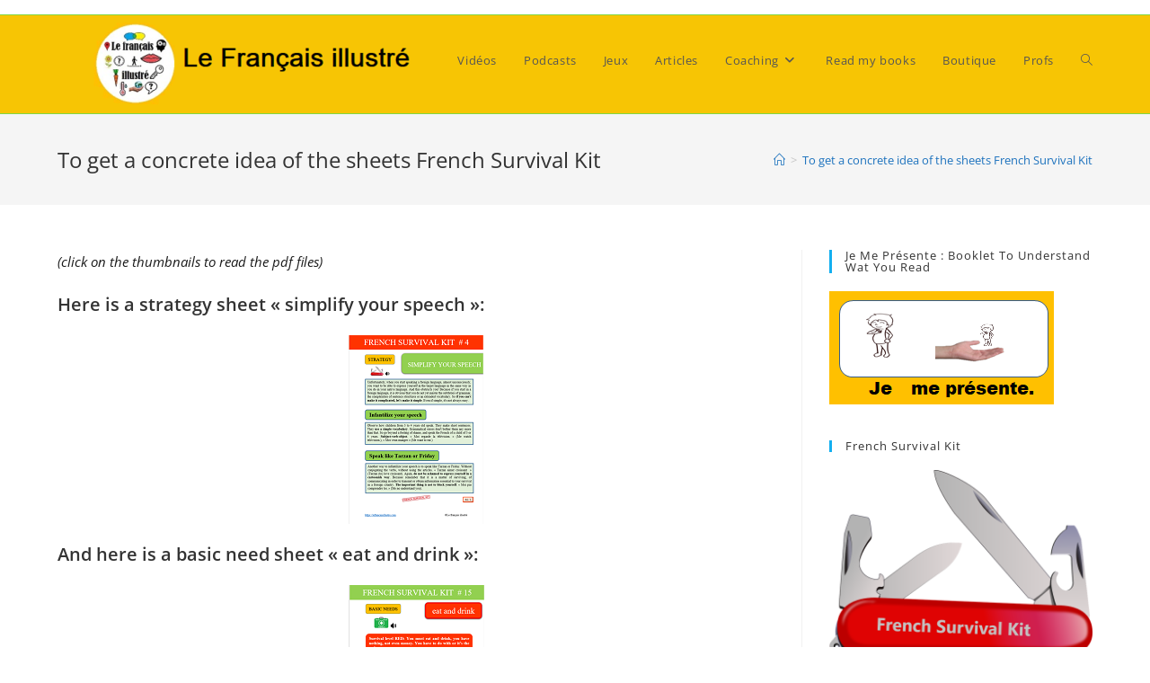

--- FILE ---
content_type: text/html; charset=UTF-8
request_url: https://lefrancaisillustre.com/to-get-a-concrete-idea-of-the-sheets-french-survival-kit/
body_size: 16267
content:
<!DOCTYPE html>
<html class="html" lang="fr-FR">
<head>
	<meta charset="UTF-8">
	<link rel="profile" href="https://gmpg.org/xfn/11">

			<style type="text/css">
					.heateor_sss_button_instagram span.heateor_sss_svg,a.heateor_sss_instagram span.heateor_sss_svg{background:radial-gradient(circle at 30% 107%,#fdf497 0,#fdf497 5%,#fd5949 45%,#d6249f 60%,#285aeb 90%)}
											.heateor_sss_horizontal_sharing .heateor_sss_svg,.heateor_sss_standard_follow_icons_container .heateor_sss_svg{
							color: #fff;
						border-width: 0px;
			border-style: solid;
			border-color: transparent;
		}
					.heateor_sss_horizontal_sharing .heateorSssTCBackground{
				color:#666;
			}
					.heateor_sss_horizontal_sharing span.heateor_sss_svg:hover,.heateor_sss_standard_follow_icons_container span.heateor_sss_svg:hover{
						border-color: transparent;
		}
		.heateor_sss_vertical_sharing span.heateor_sss_svg,.heateor_sss_floating_follow_icons_container span.heateor_sss_svg{
							color: #fff;
						border-width: 0px;
			border-style: solid;
			border-color: transparent;
		}
				.heateor_sss_vertical_sharing .heateorSssTCBackground{
			color:#666;
		}
						.heateor_sss_vertical_sharing span.heateor_sss_svg:hover,.heateor_sss_floating_follow_icons_container span.heateor_sss_svg:hover{
						border-color: transparent;
		}
						div.heateor_sss_horizontal_sharing .heateor_sss_square_count{display: block}
								div.heateor_sss_vertical_sharing svg{height:70%;margin-top:6px}div.heateor_sss_vertical_sharing .heateor_sss_square_count{line-height:15.2px;}
				@media screen and (max-width:783px) {.heateor_sss_vertical_sharing{display:none!important}}div.heateor_sss_mobile_footer{display:none;}@media screen and (max-width:783px){div.heateor_sss_bottom_sharing .heateorSssTCBackground{background-color:white}div.heateor_sss_bottom_sharing{width:100%!important;left:0!important;}div.heateor_sss_bottom_sharing a{width:20% !important;}div.heateor_sss_bottom_sharing .heateor_sss_svg{width: 100% !important;}div.heateor_sss_bottom_sharing div.heateorSssTotalShareCount{font-size:1em!important;line-height:28px!important}div.heateor_sss_bottom_sharing div.heateorSssTotalShareText{font-size:.7em!important;line-height:0px!important}div.heateor_sss_mobile_footer{display:block;height:40px;}.heateor_sss_bottom_sharing{padding:0!important;display:block!important;width:auto!important;bottom:-5px!important;top: auto!important;}.heateor_sss_bottom_sharing .heateor_sss_square_count{line-height:inherit;}.heateor_sss_bottom_sharing .heateorSssSharingArrow{display:none;}.heateor_sss_bottom_sharing .heateorSssTCBackground{margin-right:1.1em!important}}		</style>
		<meta name='robots' content='index, follow, max-image-preview:large, max-snippet:-1, max-video-preview:-1' />
<script id="wpp-js" src="https://lefrancaisillustre.com/wp-content/plugins/wordpress-popular-posts/assets/js/wpp.min.js" data-sampling="0" data-sampling-rate="100" data-api-url="https://lefrancaisillustre.com/wp-json/wordpress-popular-posts" data-post-id="3662" data-token="9e813de078" data-lang="0" data-debug="0"></script>
<meta name="viewport" content="width=device-width, initial-scale=1">
	<!-- This site is optimized with the Yoast SEO plugin v18.2 - https://yoast.com/wordpress/plugins/seo/ -->
	<title>To get a concrete idea of the sheets French Survival Kit - Le français illustré</title>
	<link rel="canonical" href="https://lefrancaisillustre.com/to-get-a-concrete-idea-of-the-sheets-french-survival-kit/" />
	<meta property="og:locale" content="fr_FR" />
	<meta property="og:type" content="article" />
	<meta property="og:title" content="To get a concrete idea of the sheets French Survival Kit - Le français illustré" />
	<meta property="og:description" content="(click on the thumbnails to read the pdf files) Here is a strategy sheet « simplify your speech »: And here is a basic need sheet « eat and drink »: with the first 2 audio files of this sheet :" />
	<meta property="og:url" content="https://lefrancaisillustre.com/to-get-a-concrete-idea-of-the-sheets-french-survival-kit/" />
	<meta property="og:site_name" content="Le français illustré" />
	<meta property="article:modified_time" content="2020-03-08T07:47:48+00:00" />
	<meta property="og:image" content="https://lefrancaisillustre.com/wp-content/uploads/2020/03/4-1.png" />
	<meta name="twitter:card" content="summary_large_image" />
	<meta name="twitter:site" content="@francaisillustr" />
	<script type="application/ld+json" class="yoast-schema-graph">{"@context":"https://schema.org","@graph":[{"@type":["Person","Organization"],"@id":"https://lefrancaisillustre.com/#/schema/person/e899dd29ef68cbe423b09a68b11646ea","name":"Jérôme Paul","image":{"@type":"ImageObject","@id":"https://lefrancaisillustre.com/#personlogo","inLanguage":"fr-FR","url":"https://secure.gravatar.com/avatar/744c36cedf96226a742c3152e10b0309?s=96&d=mm&r=g","contentUrl":"https://secure.gravatar.com/avatar/744c36cedf96226a742c3152e10b0309?s=96&d=mm&r=g","caption":"Jérôme Paul"},"logo":{"@id":"https://lefrancaisillustre.com/#personlogo"}},{"@type":"WebSite","@id":"https://lefrancaisillustre.com/#website","url":"https://lefrancaisillustre.com/","name":"Le français illustré","description":"start learning French in a simple and natural way","publisher":{"@id":"https://lefrancaisillustre.com/#/schema/person/e899dd29ef68cbe423b09a68b11646ea"},"potentialAction":[{"@type":"SearchAction","target":{"@type":"EntryPoint","urlTemplate":"https://lefrancaisillustre.com/?s={search_term_string}"},"query-input":"required name=search_term_string"}],"inLanguage":"fr-FR"},{"@type":"ImageObject","@id":"https://lefrancaisillustre.com/to-get-a-concrete-idea-of-the-sheets-french-survival-kit/#primaryimage","inLanguage":"fr-FR","url":"https://i0.wp.com/lefrancaisillustre.com/wp-content/uploads/2020/03/4-1.png?fit=150%2C210&ssl=1","contentUrl":"https://i0.wp.com/lefrancaisillustre.com/wp-content/uploads/2020/03/4-1.png?fit=150%2C210&ssl=1","width":150,"height":210,"caption":"French Survival Kit sheet #4"},{"@type":"WebPage","@id":"https://lefrancaisillustre.com/to-get-a-concrete-idea-of-the-sheets-french-survival-kit/#webpage","url":"https://lefrancaisillustre.com/to-get-a-concrete-idea-of-the-sheets-french-survival-kit/","name":"To get a concrete idea of the sheets French Survival Kit - Le français illustré","isPartOf":{"@id":"https://lefrancaisillustre.com/#website"},"primaryImageOfPage":{"@id":"https://lefrancaisillustre.com/to-get-a-concrete-idea-of-the-sheets-french-survival-kit/#primaryimage"},"datePublished":"2020-03-08T07:40:35+00:00","dateModified":"2020-03-08T07:47:48+00:00","breadcrumb":{"@id":"https://lefrancaisillustre.com/to-get-a-concrete-idea-of-the-sheets-french-survival-kit/#breadcrumb"},"inLanguage":"fr-FR","potentialAction":[{"@type":"ReadAction","target":["https://lefrancaisillustre.com/to-get-a-concrete-idea-of-the-sheets-french-survival-kit/"]}]},{"@type":"BreadcrumbList","@id":"https://lefrancaisillustre.com/to-get-a-concrete-idea-of-the-sheets-french-survival-kit/#breadcrumb","itemListElement":[{"@type":"ListItem","position":1,"name":"Accueil","item":"https://lefrancaisillustre.com/"},{"@type":"ListItem","position":2,"name":"To get a concrete idea of the sheets French Survival Kit"}]}]}</script>
	<!-- / Yoast SEO plugin. -->


<link rel='dns-prefetch' href='//s.w.org' />
<link rel='dns-prefetch' href='//v0.wordpress.com' />
<link rel='dns-prefetch' href='//i0.wp.com' />
<link rel='dns-prefetch' href='//c0.wp.com' />
<link rel="alternate" type="application/rss+xml" title="Le français illustré &raquo; Flux" href="https://lefrancaisillustre.com/feed/" />
<link rel="alternate" type="application/rss+xml" title="Le français illustré &raquo; Flux des commentaires" href="https://lefrancaisillustre.com/comments/feed/" />
		<!-- This site uses the Google Analytics by ExactMetrics plugin v8.0.1 - Using Analytics tracking - https://www.exactmetrics.com/ -->
		<!-- Note: ExactMetrics is not currently configured on this site. The site owner needs to authenticate with Google Analytics in the ExactMetrics settings panel. -->
					<!-- No tracking code set -->
				<!-- / Google Analytics by ExactMetrics -->
				<script>
			window._wpemojiSettings = {"baseUrl":"https:\/\/s.w.org\/images\/core\/emoji\/13.1.0\/72x72\/","ext":".png","svgUrl":"https:\/\/s.w.org\/images\/core\/emoji\/13.1.0\/svg\/","svgExt":".svg","source":{"concatemoji":"https:\/\/lefrancaisillustre.com\/wp-includes\/js\/wp-emoji-release.min.js?ver=5.8.12"}};
			!function(e,a,t){var n,r,o,i=a.createElement("canvas"),p=i.getContext&&i.getContext("2d");function s(e,t){var a=String.fromCharCode;p.clearRect(0,0,i.width,i.height),p.fillText(a.apply(this,e),0,0);e=i.toDataURL();return p.clearRect(0,0,i.width,i.height),p.fillText(a.apply(this,t),0,0),e===i.toDataURL()}function c(e){var t=a.createElement("script");t.src=e,t.defer=t.type="text/javascript",a.getElementsByTagName("head")[0].appendChild(t)}for(o=Array("flag","emoji"),t.supports={everything:!0,everythingExceptFlag:!0},r=0;r<o.length;r++)t.supports[o[r]]=function(e){if(!p||!p.fillText)return!1;switch(p.textBaseline="top",p.font="600 32px Arial",e){case"flag":return s([127987,65039,8205,9895,65039],[127987,65039,8203,9895,65039])?!1:!s([55356,56826,55356,56819],[55356,56826,8203,55356,56819])&&!s([55356,57332,56128,56423,56128,56418,56128,56421,56128,56430,56128,56423,56128,56447],[55356,57332,8203,56128,56423,8203,56128,56418,8203,56128,56421,8203,56128,56430,8203,56128,56423,8203,56128,56447]);case"emoji":return!s([10084,65039,8205,55357,56613],[10084,65039,8203,55357,56613])}return!1}(o[r]),t.supports.everything=t.supports.everything&&t.supports[o[r]],"flag"!==o[r]&&(t.supports.everythingExceptFlag=t.supports.everythingExceptFlag&&t.supports[o[r]]);t.supports.everythingExceptFlag=t.supports.everythingExceptFlag&&!t.supports.flag,t.DOMReady=!1,t.readyCallback=function(){t.DOMReady=!0},t.supports.everything||(n=function(){t.readyCallback()},a.addEventListener?(a.addEventListener("DOMContentLoaded",n,!1),e.addEventListener("load",n,!1)):(e.attachEvent("onload",n),a.attachEvent("onreadystatechange",function(){"complete"===a.readyState&&t.readyCallback()})),(n=t.source||{}).concatemoji?c(n.concatemoji):n.wpemoji&&n.twemoji&&(c(n.twemoji),c(n.wpemoji)))}(window,document,window._wpemojiSettings);
		</script>
		<style>
img.wp-smiley,
img.emoji {
	display: inline !important;
	border: none !important;
	box-shadow: none !important;
	height: 1em !important;
	width: 1em !important;
	margin: 0 .07em !important;
	vertical-align: -0.1em !important;
	background: none !important;
	padding: 0 !important;
}
</style>
	<link rel='stylesheet' id='wp-block-library-css'  href='https://c0.wp.com/c/5.8.12/wp-includes/css/dist/block-library/style.min.css' media='all' />
<style id='wp-block-library-inline-css'>
.has-text-align-justify{text-align:justify;}
</style>
<style id='wp-block-library-theme-inline-css'>
#start-resizable-editor-section{display:none}.wp-block-audio figcaption{color:#555;font-size:13px;text-align:center}.is-dark-theme .wp-block-audio figcaption{color:hsla(0,0%,100%,.65)}.wp-block-code{font-family:Menlo,Consolas,monaco,monospace;color:#1e1e1e;padding:.8em 1em;border:1px solid #ddd;border-radius:4px}.wp-block-embed figcaption{color:#555;font-size:13px;text-align:center}.is-dark-theme .wp-block-embed figcaption{color:hsla(0,0%,100%,.65)}.blocks-gallery-caption{color:#555;font-size:13px;text-align:center}.is-dark-theme .blocks-gallery-caption{color:hsla(0,0%,100%,.65)}.wp-block-image figcaption{color:#555;font-size:13px;text-align:center}.is-dark-theme .wp-block-image figcaption{color:hsla(0,0%,100%,.65)}.wp-block-pullquote{border-top:4px solid;border-bottom:4px solid;margin-bottom:1.75em;color:currentColor}.wp-block-pullquote__citation,.wp-block-pullquote cite,.wp-block-pullquote footer{color:currentColor;text-transform:uppercase;font-size:.8125em;font-style:normal}.wp-block-quote{border-left:.25em solid;margin:0 0 1.75em;padding-left:1em}.wp-block-quote cite,.wp-block-quote footer{color:currentColor;font-size:.8125em;position:relative;font-style:normal}.wp-block-quote.has-text-align-right{border-left:none;border-right:.25em solid;padding-left:0;padding-right:1em}.wp-block-quote.has-text-align-center{border:none;padding-left:0}.wp-block-quote.is-large,.wp-block-quote.is-style-large{border:none}.wp-block-search .wp-block-search__label{font-weight:700}.wp-block-group.has-background{padding:1.25em 2.375em;margin-top:0;margin-bottom:0}.wp-block-separator{border:none;border-bottom:2px solid;margin-left:auto;margin-right:auto;opacity:.4}.wp-block-separator:not(.is-style-wide):not(.is-style-dots){width:100px}.wp-block-separator.has-background:not(.is-style-dots){border-bottom:none;height:1px}.wp-block-separator.has-background:not(.is-style-wide):not(.is-style-dots){height:2px}.wp-block-table thead{border-bottom:3px solid}.wp-block-table tfoot{border-top:3px solid}.wp-block-table td,.wp-block-table th{padding:.5em;border:1px solid;word-break:normal}.wp-block-table figcaption{color:#555;font-size:13px;text-align:center}.is-dark-theme .wp-block-table figcaption{color:hsla(0,0%,100%,.65)}.wp-block-video figcaption{color:#555;font-size:13px;text-align:center}.is-dark-theme .wp-block-video figcaption{color:hsla(0,0%,100%,.65)}.wp-block-template-part.has-background{padding:1.25em 2.375em;margin-top:0;margin-bottom:0}#end-resizable-editor-section{display:none}
</style>
<link rel='stylesheet' id='activecampaign-form-block-css'  href='https://lefrancaisillustre.com/wp-content/plugins/activecampaign-subscription-forms/activecampaign-form-block/build/style-index.css?ver=1642158196' media='all' />
<link rel='stylesheet' id='mediaelement-css'  href='https://c0.wp.com/c/5.8.12/wp-includes/js/mediaelement/mediaelementplayer-legacy.min.css' media='all' />
<link rel='stylesheet' id='wp-mediaelement-css'  href='https://c0.wp.com/c/5.8.12/wp-includes/js/mediaelement/wp-mediaelement.min.css' media='all' />
<link rel='stylesheet' id='h5p-plugin-styles-css'  href='https://lefrancaisillustre.com/wp-content/plugins/h5p/h5p-php-library/styles/h5p.css?ver=1.16.0' media='all' />
<link rel='stylesheet' id='wordpress-popular-posts-css-css'  href='https://lefrancaisillustre.com/wp-content/plugins/wordpress-popular-posts/assets/css/wpp.css?ver=7.0.1' media='all' />
<link rel='stylesheet' id='font-awesome-css'  href='https://lefrancaisillustre.com/wp-content/themes/oceanwp/assets/fonts/fontawesome/css/all.min.css?ver=6.4.2' media='all' />
<link rel='stylesheet' id='simple-line-icons-css'  href='https://lefrancaisillustre.com/wp-content/themes/oceanwp/assets/css/third/simple-line-icons.min.css?ver=2.4.0' media='all' />
<link rel='stylesheet' id='oceanwp-style-css'  href='https://lefrancaisillustre.com/wp-content/themes/oceanwp/assets/css/style.min.css?ver=3.5.5' media='all' />
<link rel='stylesheet' id='heateor_sss_frontend_css-css'  href='https://lefrancaisillustre.com/wp-content/plugins/sassy-social-share/public/css/sassy-social-share-public.css?ver=3.3.51' media='all' />
<link rel='stylesheet' id='oe-widgets-style-css'  href='https://lefrancaisillustre.com/wp-content/plugins/ocean-extra/assets/css/widgets.css?ver=5.8.12' media='all' />
<link rel='stylesheet' id='jetpack_css-css'  href='https://c0.wp.com/p/jetpack/10.6.2/css/jetpack.css' media='all' />
<script src='https://c0.wp.com/c/5.8.12/wp-includes/js/jquery/jquery.min.js' id='jquery-core-js'></script>
<script src='https://c0.wp.com/c/5.8.12/wp-includes/js/jquery/jquery-migrate.min.js' id='jquery-migrate-js'></script>
<link rel="https://api.w.org/" href="https://lefrancaisillustre.com/wp-json/" /><link rel="alternate" type="application/json" href="https://lefrancaisillustre.com/wp-json/wp/v2/pages/3662" /><link rel="EditURI" type="application/rsd+xml" title="RSD" href="https://lefrancaisillustre.com/xmlrpc.php?rsd" />
<link rel="wlwmanifest" type="application/wlwmanifest+xml" href="https://lefrancaisillustre.com/wp-includes/wlwmanifest.xml" /> 
<meta name="generator" content="WordPress 5.8.12" />
<link rel='shortlink' href='https://wp.me/Pa1D1t-X4' />
<link rel="alternate" type="application/json+oembed" href="https://lefrancaisillustre.com/wp-json/oembed/1.0/embed?url=https%3A%2F%2Flefrancaisillustre.com%2Fto-get-a-concrete-idea-of-the-sheets-french-survival-kit%2F" />
<link rel="alternate" type="text/xml+oembed" href="https://lefrancaisillustre.com/wp-json/oembed/1.0/embed?url=https%3A%2F%2Flefrancaisillustre.com%2Fto-get-a-concrete-idea-of-the-sheets-french-survival-kit%2F&#038;format=xml" />
            <style id="wpp-loading-animation-styles">@-webkit-keyframes bgslide{from{background-position-x:0}to{background-position-x:-200%}}@keyframes bgslide{from{background-position-x:0}to{background-position-x:-200%}}.wpp-widget-block-placeholder,.wpp-shortcode-placeholder{margin:0 auto;width:60px;height:3px;background:#dd3737;background:linear-gradient(90deg,#dd3737 0%,#571313 10%,#dd3737 100%);background-size:200% auto;border-radius:3px;-webkit-animation:bgslide 1s infinite linear;animation:bgslide 1s infinite linear}</style>
            <style type='text/css'>img#wpstats{display:none}</style>
	<style type="text/css" id="tve_global_variables">:root{--tcb-background-author-image:url(https://secure.gravatar.com/avatar/744c36cedf96226a742c3152e10b0309?s=256&d=mm&r=g);--tcb-background-user-image:url();--tcb-background-featured-image-thumbnail:url(https://lefrancaisillustre.com/wp-content/plugins/thrive-leads/tcb/editor/css/images/featured_image.png);}</style><style>.recentcomments a{display:inline !important;padding:0 !important;margin:0 !important;}</style>			<style type="text/css">
				/* If html does not have either class, do not show lazy loaded images. */
				html:not( .jetpack-lazy-images-js-enabled ):not( .js ) .jetpack-lazy-image {
					display: none;
				}
			</style>
			<script>
				document.documentElement.classList.add(
					'jetpack-lazy-images-js-enabled'
				);
			</script>
		<style type="text/css" id="thrive-default-styles"></style><link rel="icon" href="https://i0.wp.com/lefrancaisillustre.com/wp-content/uploads/2018/06/profil-fin-2017-e1529505932596.png?fit=32%2C32&#038;ssl=1" sizes="32x32" />
<link rel="icon" href="https://i0.wp.com/lefrancaisillustre.com/wp-content/uploads/2018/06/profil-fin-2017-e1529505932596.png?fit=100%2C100&#038;ssl=1" sizes="192x192" />
<link rel="apple-touch-icon" href="https://i0.wp.com/lefrancaisillustre.com/wp-content/uploads/2018/06/profil-fin-2017-e1529505932596.png?fit=100%2C100&#038;ssl=1" />
<meta name="msapplication-TileImage" content="https://i0.wp.com/lefrancaisillustre.com/wp-content/uploads/2018/06/profil-fin-2017-e1529505932596.png?fit=100%2C100&#038;ssl=1" />
<style type="text/css" id="wp-custom-css">/** Start Block Kit CSS:141-3-1d55f1e76be9fb1a8d9de88accbe962f **/.envato-kit-138-bracket .elementor-widget-container >*:before{content:"[";color:#ffab00;display:inline-block;margin-right:4px;line-height:1em;position:relative;top:-1px}.envato-kit-138-bracket .elementor-widget-container >*:after{content:"]";color:#ffab00;display:inline-block;margin-left:4px;line-height:1em;position:relative;top:-1px}/** End Block Kit CSS:141-3-1d55f1e76be9fb1a8d9de88accbe962f **/</style><!-- OceanWP CSS -->
<style type="text/css">
/* General CSS */a{color:#1e73be}a .owp-icon use{stroke:#1e73be}a:hover{color:#54992f}a:hover .owp-icon use{stroke:#54992f}/* Header CSS */#site-logo #site-logo-inner,.oceanwp-social-menu .social-menu-inner,#site-header.full_screen-header .menu-bar-inner,.after-header-content .after-header-content-inner{height:100px}#site-navigation-wrap .dropdown-menu >li >a,.oceanwp-mobile-menu-icon a,.mobile-menu-close,.after-header-content-inner >a{line-height:100px}#site-header,.has-transparent-header .is-sticky #site-header,.has-vh-transparent .is-sticky #site-header.vertical-header,#searchform-header-replace{background-color:#f7c504}#site-header{border-color:#81d742}#site-header.has-header-media .overlay-header-media{background-color:rgba(0,0,0,0.5)}/* Top Bar CSS */#top-bar-wrap{border-color:#81d742}/* Footer Widgets CSS */#footer-widgets{background-color:#f9c100}#footer-widgets,#footer-widgets p,#footer-widgets li a:before,#footer-widgets .contact-info-widget span.oceanwp-contact-title,#footer-widgets .recent-posts-date,#footer-widgets .recent-posts-comments,#footer-widgets .widget-recent-posts-icons li .fa{color:#000000}#footer-widgets li,#footer-widgets #wp-calendar caption,#footer-widgets #wp-calendar th,#footer-widgets #wp-calendar tbody,#footer-widgets .contact-info-widget i,#footer-widgets .oceanwp-newsletter-form-wrap input[type="email"],#footer-widgets .posts-thumbnails-widget li,#footer-widgets .social-widget li a{border-color:#81d742}#footer-widgets .contact-info-widget .owp-icon{border-color:#81d742}/* Footer Bottom CSS */#footer-bottom{background-color:#f7c504}#footer-bottom,#footer-bottom p{color:#000000}#footer-bottom a,#footer-bottom #footer-bottom-menu a{color:#000000}/* Typography CSS */body{font-size:15px;color:rgba(22,22,22,0.98)}#footer-bottom #footer-bottom-menu{font-size:13px}
</style></head>

<body data-rsssl=1 class="page-template-default page page-id-3662 wp-custom-logo wp-embed-responsive oceanwp-theme dropdown-mobile default-breakpoint has-sidebar content-right-sidebar has-topbar has-breadcrumbs has-blog-grid has-parallax-footer elementor-default elementor-kit-5431" itemscope="itemscope" itemtype="https://schema.org/WebPage">

	
	
	<div id="outer-wrap" class="site clr">

		<a class="skip-link screen-reader-text" href="#main">Skip to content</a>

		
		<div id="wrap" class="clr">

			

<div id="top-bar-wrap" class="clr hide-tablet">

	<div id="top-bar" class="clr has-no-content">

		
		<div id="top-bar-inner" class="clr">

			

		</div><!-- #top-bar-inner -->

		
	</div><!-- #top-bar -->

</div><!-- #top-bar-wrap -->


			
<header id="site-header" class="minimal-header clr" data-height="100" itemscope="itemscope" itemtype="https://schema.org/WPHeader" role="banner">

	
					
			<div id="site-header-inner" class="clr container">

				
				

<div id="site-logo" class="clr" itemscope itemtype="https://schema.org/Brand" >

	
	<div id="site-logo-inner" class="clr">

		<a href="https://lefrancaisillustre.com/" class="custom-logo-link" rel="home"><img width="397" height="109" src="https://i0.wp.com/lefrancaisillustre.com/wp-content/uploads/2019/06/cropped-banière-français-illustré-wp-ocean-logo-rond-2-2.png?fit=397%2C109&amp;ssl=1" class="custom-logo jetpack-lazy-image" alt="Le français illustré" data-lazy-srcset="https://i0.wp.com/lefrancaisillustre.com/wp-content/uploads/2019/06/cropped-banière-français-illustré-wp-ocean-logo-rond-2-2.png?w=397&amp;ssl=1 397w, https://i0.wp.com/lefrancaisillustre.com/wp-content/uploads/2019/06/cropped-banière-français-illustré-wp-ocean-logo-rond-2-2.png?resize=300%2C82&amp;ssl=1 300w" data-lazy-sizes="(max-width: 397px) 100vw, 397px" data-lazy-src="https://i0.wp.com/lefrancaisillustre.com/wp-content/uploads/2019/06/cropped-banière-français-illustré-wp-ocean-logo-rond-2-2.png?fit=397%2C109&amp;ssl=1&amp;is-pending-load=1" srcset="[data-uri]" /></a>
	</div><!-- #site-logo-inner -->

	
	
</div><!-- #site-logo -->

			<div id="site-navigation-wrap" class="clr">
			
			
			
			<nav id="site-navigation" class="navigation main-navigation clr" itemscope="itemscope" itemtype="https://schema.org/SiteNavigationElement" role="navigation" >

				<ul id="menu-home-page" class="main-menu dropdown-menu sf-menu"><li id="menu-item-6028" class="menu-item menu-item-type-taxonomy menu-item-object-category menu-item-6028"><a href="https://lefrancaisillustre.com/category/videos/" class="menu-link"><span class="text-wrap">Vidéos</span></a></li><li id="menu-item-6031" class="menu-item menu-item-type-taxonomy menu-item-object-category menu-item-6031"><a href="https://lefrancaisillustre.com/category/podcasts/" class="menu-link"><span class="text-wrap">Podcasts</span></a></li><li id="menu-item-6029" class="menu-item menu-item-type-taxonomy menu-item-object-category menu-item-6029"><a href="https://lefrancaisillustre.com/category/jeux/" class="menu-link"><span class="text-wrap">Jeux</span></a></li><li id="menu-item-6030" class="menu-item menu-item-type-taxonomy menu-item-object-category menu-item-6030"><a href="https://lefrancaisillustre.com/category/articles/" class="menu-link"><span class="text-wrap">Articles</span></a></li><li id="menu-item-6033" class="menu-item menu-item-type-taxonomy menu-item-object-category menu-item-has-children dropdown menu-item-6033"><a href="https://lefrancaisillustre.com/category/coaching/" class="menu-link"><span class="text-wrap">Coaching<i class="nav-arrow fa fa-angle-down" aria-hidden="true" role="img"></i></span></a>
<ul class="sub-menu">
	<li id="menu-item-6061" class="menu-item menu-item-type-post_type menu-item-object-page menu-item-6061"><a href="https://lefrancaisillustre.com/multimedia-french-coaching/" class="menu-link"><span class="text-wrap">Multimedia French Coaching</span></a></li>	<li id="menu-item-6062" class="menu-item menu-item-type-post_type menu-item-object-page menu-item-6062"><a href="https://lefrancaisillustre.com/boost-your-french-with-double-feedback-by-email/" class="menu-link"><span class="text-wrap">Boost your French with double feedback by email</span></a></li></ul>
</li><li id="menu-item-6034" class="menu-item menu-item-type-post_type menu-item-object-page menu-item-6034"><a href="https://lefrancaisillustre.com/read-my-books/" class="menu-link"><span class="text-wrap">Read my books</span></a></li><li id="menu-item-6063" class="menu-item menu-item-type-custom menu-item-object-custom menu-item-6063"><a href="https://lefrancaisillustre.kneo.me/shop" class="menu-link"><span class="text-wrap">Boutique</span></a></li><li id="menu-item-6032" class="menu-item menu-item-type-taxonomy menu-item-object-category menu-item-6032"><a href="https://lefrancaisillustre.com/category/profs/" class="menu-link"><span class="text-wrap">Profs</span></a></li><li class="search-toggle-li" ><a href="https://lefrancaisillustre.com/#" class="site-search-toggle search-dropdown-toggle"><span class="screen-reader-text">Toggle website search</span><i class=" icon-magnifier" aria-hidden="true" role="img"></i></a></li></ul>
<div id="searchform-dropdown" class="header-searchform-wrap clr" >
	
<form aria-label="Rechercher sur ce site" role="search" method="get" class="searchform" action="https://lefrancaisillustre.com/">	
	<input aria-label="Insérer une requête de recherche" type="search" id="ocean-search-form-1" class="field" autocomplete="off" placeholder="Rechercher" name="s">
		</form>
</div><!-- #searchform-dropdown -->

			</nav><!-- #site-navigation -->

			
			
					</div><!-- #site-navigation-wrap -->
			
		
	
				
	
	<div class="oceanwp-mobile-menu-icon clr mobile-right">

		
		
		
		<a href="https://lefrancaisillustre.com/#mobile-menu-toggle" class="mobile-menu"  aria-label="Menu mobile">
							<i class="fa fa-bars" aria-hidden="true"></i>
								<span class="oceanwp-text">Menu</span>
				<span class="oceanwp-close-text">Fermer</span>
						</a>

		
		
		
	</div><!-- #oceanwp-mobile-menu-navbar -->

	

			</div><!-- #site-header-inner -->

			
<div id="mobile-dropdown" class="clr" >

	<nav class="clr" itemscope="itemscope" itemtype="https://schema.org/SiteNavigationElement">

		<ul id="menu-home-page-1" class="menu"><li class="menu-item menu-item-type-taxonomy menu-item-object-category menu-item-6028"><a href="https://lefrancaisillustre.com/category/videos/">Vidéos</a></li>
<li class="menu-item menu-item-type-taxonomy menu-item-object-category menu-item-6031"><a href="https://lefrancaisillustre.com/category/podcasts/">Podcasts</a></li>
<li class="menu-item menu-item-type-taxonomy menu-item-object-category menu-item-6029"><a href="https://lefrancaisillustre.com/category/jeux/">Jeux</a></li>
<li class="menu-item menu-item-type-taxonomy menu-item-object-category menu-item-6030"><a href="https://lefrancaisillustre.com/category/articles/">Articles</a></li>
<li class="menu-item menu-item-type-taxonomy menu-item-object-category menu-item-has-children menu-item-6033"><a href="https://lefrancaisillustre.com/category/coaching/">Coaching</a>
<ul class="sub-menu">
	<li class="menu-item menu-item-type-post_type menu-item-object-page menu-item-6061"><a href="https://lefrancaisillustre.com/multimedia-french-coaching/">Multimedia French Coaching</a></li>
	<li class="menu-item menu-item-type-post_type menu-item-object-page menu-item-6062"><a href="https://lefrancaisillustre.com/boost-your-french-with-double-feedback-by-email/">Boost your French with double feedback by email</a></li>
</ul>
</li>
<li class="menu-item menu-item-type-post_type menu-item-object-page menu-item-6034"><a href="https://lefrancaisillustre.com/read-my-books/">Read my books</a></li>
<li class="menu-item menu-item-type-custom menu-item-object-custom menu-item-6063"><a href="https://lefrancaisillustre.kneo.me/shop">Boutique</a></li>
<li class="menu-item menu-item-type-taxonomy menu-item-object-category menu-item-6032"><a href="https://lefrancaisillustre.com/category/profs/">Profs</a></li>
<li class="search-toggle-li" ><a href="https://lefrancaisillustre.com/#" class="site-search-toggle search-dropdown-toggle"><span class="screen-reader-text">Toggle website search</span><i class=" icon-magnifier" aria-hidden="true" role="img"></i></a></li></ul>
<div id="mobile-menu-search" class="clr">
	<form aria-label="Rechercher sur ce site" method="get" action="https://lefrancaisillustre.com/" class="mobile-searchform">
		<input aria-label="Insérer une requête de recherche" value="" class="field" id="ocean-mobile-search-2" type="search" name="s" autocomplete="off" placeholder="Rechercher" />
		<button aria-label="Envoyer la recherche" type="submit" class="searchform-submit">
			<i class=" icon-magnifier" aria-hidden="true" role="img"></i>		</button>
					</form>
</div><!-- .mobile-menu-search -->

	</nav>

</div>

			
			
		
		
</header><!-- #site-header -->


			
			<main id="main" class="site-main clr"  role="main">

				

<header class="page-header">

	
	<div class="container clr page-header-inner">

		
			<h1 class="page-header-title clr" itemprop="headline">To get a concrete idea of the sheets French Survival Kit</h1>

			
		
		<nav role="navigation" aria-label="Fil d’Ariane" class="site-breadcrumbs clr position-"><ol class="trail-items" itemscope itemtype="http://schema.org/BreadcrumbList"><meta name="numberOfItems" content="2" /><meta name="itemListOrder" content="Ascending" /><li class="trail-item trail-begin" itemprop="itemListElement" itemscope itemtype="https://schema.org/ListItem"><a href="https://lefrancaisillustre.com" rel="home" aria-label="Accueil" itemprop="item"><span itemprop="name"><i class=" icon-home" aria-hidden="true" role="img"></i><span class="breadcrumb-home has-icon">Accueil</span></span></a><span class="breadcrumb-sep">></span><meta itemprop="position" content="1" /></li><li class="trail-item trail-end" itemprop="itemListElement" itemscope itemtype="https://schema.org/ListItem"><span itemprop="name"><a href="https://lefrancaisillustre.com/to-get-a-concrete-idea-of-the-sheets-french-survival-kit/">To get a concrete idea of the sheets French Survival Kit</a></span><meta itemprop="position" content="2" /></li></ol></nav>
	</div><!-- .page-header-inner -->

	
	
</header><!-- .page-header -->


	
	<div id="content-wrap" class="container clr">

		
		<div id="primary" class="content-area clr">

			
			<div id="content" class="site-content clr">

				
				
<article class="single-page-article clr">

	
<div class="entry clr" itemprop="text">

	
	<p><em>(click on the thumbnails to read the pdf files)</em></p>
<h2>Here is a strategy sheet « simplify your speech »:</h2>
<p><a href="https://lefrancaisillustre.com/?attachment_id=3666" target="_blank" rel="noopener"><img loading="lazy" class="aligncenter size-full wp-image-3666 jetpack-lazy-image" src="https://i0.wp.com/lefrancaisillustre.com/wp-content/uploads/2020/03/4-1.png?resize=150%2C210&#038;ssl=1" alt="French Survival Kit sheet #4" width="150" height="210" data-recalc-dims="1" data-lazy-src="https://i0.wp.com/lefrancaisillustre.com/wp-content/uploads/2020/03/4-1.png?resize=150%2C210&amp;is-pending-load=1#038;ssl=1" srcset="[data-uri]"><noscript><img loading="lazy" class="aligncenter size-full wp-image-3666" src="https://i0.wp.com/lefrancaisillustre.com/wp-content/uploads/2020/03/4-1.png?resize=150%2C210&#038;ssl=1" alt="French Survival Kit sheet #4" width="150" height="210" data-recalc-dims="1" /></noscript> </a></p>
<h2>And here is a basic need sheet « eat and drink »:</h2>
<p><a href="https://lefrancaisillustre.com/?attachment_id=3667" target="_blank" rel="noopener"><img loading="lazy" class="aligncenter size-full wp-image-3667 jetpack-lazy-image" src="https://i0.wp.com/lefrancaisillustre.com/wp-content/uploads/2020/03/15-1.png?resize=151%2C211&#038;ssl=1" alt="French Survival Kit #15" width="151" height="211" data-recalc-dims="1" data-lazy-src="https://i0.wp.com/lefrancaisillustre.com/wp-content/uploads/2020/03/15-1.png?resize=151%2C211&amp;is-pending-load=1#038;ssl=1" srcset="[data-uri]"><noscript><img loading="lazy" class="aligncenter size-full wp-image-3667" src="https://i0.wp.com/lefrancaisillustre.com/wp-content/uploads/2020/03/15-1.png?resize=151%2C211&#038;ssl=1" alt="French Survival Kit #15" width="151" height="211" data-recalc-dims="1" /></noscript></a>with the first 2 audio files of this sheet :</p>
<!--[if lt IE 9]><script>document.createElement('audio');</script><![endif]-->
<audio class="wp-audio-shortcode" id="audio-3662-1" preload="none" style="width: 100%;" controls="controls"><source type="audio/mpeg" src="https://lefrancaisillustre.com/wp-content/uploads/2020/02/complément-FSK-15-1.mp3?_=1" /><a href="https://lefrancaisillustre.com/wp-content/uploads/2020/02/complément-FSK-15-1.mp3">https://lefrancaisillustre.com/wp-content/uploads/2020/02/complément-FSK-15-1.mp3</a></audio>
<audio class="wp-audio-shortcode" id="audio-3662-2" preload="none" style="width: 100%;" controls="controls"><source type="audio/mpeg" src="https://lefrancaisillustre.com/wp-content/uploads/2020/02/complément-FSK-15-2.mp3?_=2" /><a href="https://lefrancaisillustre.com/wp-content/uploads/2020/02/complément-FSK-15-2.mp3">https://lefrancaisillustre.com/wp-content/uploads/2020/02/complément-FSK-15-2.mp3</a></audio>

	
</div>

</article>

				
			</div><!-- #content -->

			
		</div><!-- #primary -->

		

<aside id="right-sidebar" class="sidebar-container widget-area sidebar-primary" itemscope="itemscope" itemtype="https://schema.org/WPSideBar" role="complementary" aria-label="Primary Sidebar">

	
	<div id="right-sidebar-inner" class="clr">

		<div id="media_image-4" class="sidebar-box widget_media_image clr"><h4 class="widget-title">Je me présente : booklet to understand wat you read</h4><a href="https://lefrancaisillustre.kneo.me/shop/view/C5C4B9"><img width="250" height="126" src="https://i0.wp.com/lefrancaisillustre.com/wp-content/uploads/2020/08/Je-me-présente-1.png?fit=250%2C126&amp;ssl=1" class="image wp-image-4167  attachment-full size-full jetpack-lazy-image" alt="Je me présente - booklet to understand what you read" loading="lazy" style="max-width: 100%; height: auto;" data-lazy-src="https://i0.wp.com/lefrancaisillustre.com/wp-content/uploads/2020/08/Je-me-présente-1.png?fit=250%2C126&amp;ssl=1&amp;is-pending-load=1" srcset="[data-uri]" /></a></div><div id="media_image-3" class="sidebar-box widget_media_image clr"><h4 class="widget-title">French Survival Kit</h4><a href="https://lefrancaisillustre.com/french-survival-kit/"><img width="300" height="221" src="https://i0.wp.com/lefrancaisillustre.com/wp-content/uploads/2020/03/couteau-suisse-french-survival-kit-2.png?fit=300%2C221&amp;ssl=1" class="image wp-image-3734  attachment-medium size-medium jetpack-lazy-image" alt="French Survival Kit" loading="lazy" style="max-width: 100%; height: auto;" data-lazy-srcset="https://i0.wp.com/lefrancaisillustre.com/wp-content/uploads/2020/03/couteau-suisse-french-survival-kit-2.png?w=960&amp;ssl=1 960w, https://i0.wp.com/lefrancaisillustre.com/wp-content/uploads/2020/03/couteau-suisse-french-survival-kit-2.png?resize=300%2C221&amp;ssl=1 300w, https://i0.wp.com/lefrancaisillustre.com/wp-content/uploads/2020/03/couteau-suisse-french-survival-kit-2.png?resize=768%2C566&amp;ssl=1 768w" data-lazy-sizes="(max-width: 300px) 100vw, 300px" data-lazy-src="https://i0.wp.com/lefrancaisillustre.com/wp-content/uploads/2020/03/couteau-suisse-french-survival-kit-2.png?fit=300%2C221&amp;ssl=1&amp;is-pending-load=1" srcset="[data-uri]" /></a></div><div id="media_image-5" class="sidebar-box widget_media_image clr"><a href="https://www.twinkl.fr/blog/the-best-european-language-and-culture-blogs-2020"><img width="214" height="300" src="https://i0.wp.com/lefrancaisillustre.com/wp-content/uploads/2020/10/Le-Français-Illustré-EN.png?fit=214%2C300&amp;ssl=1" class="image wp-image-4420  attachment-medium size-medium jetpack-lazy-image" alt="Best Language and Culture blog 2020" loading="lazy" style="max-width: 100%; height: auto;" data-lazy-srcset="https://i0.wp.com/lefrancaisillustre.com/wp-content/uploads/2020/10/Le-Français-Illustré-EN.png?w=500&amp;ssl=1 500w, https://i0.wp.com/lefrancaisillustre.com/wp-content/uploads/2020/10/Le-Français-Illustré-EN.png?resize=214%2C300&amp;ssl=1 214w" data-lazy-sizes="(max-width: 214px) 100vw, 214px" data-lazy-src="https://i0.wp.com/lefrancaisillustre.com/wp-content/uploads/2020/10/Le-Français-Illustré-EN.png?fit=214%2C300&amp;ssl=1&amp;is-pending-load=1" srcset="[data-uri]" /></a></div><div id="top-posts-2" class="sidebar-box widget_top-posts clr"><h4 class="widget-title">Populaires sur le blog</h4><ul class='widgets-list-layout no-grav'>
					<li>
						<a href="https://lefrancaisillustre.com/compter-en-francais-de-0-a-99-les-differents-systemes-les-differences-culturelles/" title="Compter en français de 0 à 99, les différents systèmes, les différences culturelles" class="bump-view" data-bump-view="tp">
								<img width="40" height="40" src="https://i0.wp.com/lefrancaisillustre.com/wp-content/uploads/2019/04/compter-en-français-de-0-à-99.png?fit=485%2C270&#038;ssl=1&#038;resize=40%2C40" alt="Compter en français de 0 à 99, les différents systèmes, les différences culturelles" data-pin-nopin="true" class="widgets-list-layout-blavatar"/>
							</a>
							<div class="widgets-list-layout-links">
								<a href="https://lefrancaisillustre.com/compter-en-francais-de-0-a-99-les-differents-systemes-les-differences-culturelles/" title="Compter en français de 0 à 99, les différents systèmes, les différences culturelles" class="bump-view" data-bump-view="tp">Compter en français de 0 à 99, les différents systèmes, les différences culturelles</a>
							</div>
													</li>
											<li>
						<a href="https://lefrancaisillustre.com/" title="Le français illustré Start learning French in a si&hellip;" class="bump-view" data-bump-view="tp">
								<img width="40" height="40" src="https://i0.wp.com/lefrancaisillustre.com/wp-content/uploads/2022/01/logo-Francais-illustre-fond-orange_1000dpi.jpg?resize=40%2C40&#038;ssl=1" alt="Le français illustré Start learning French in a si&hellip;" data-pin-nopin="true" class="widgets-list-layout-blavatar"/>
							</a>
							<div class="widgets-list-layout-links">
								<a href="https://lefrancaisillustre.com/" title="Le français illustré Start learning French in a si&hellip;" class="bump-view" data-bump-view="tp">Le français illustré Start learning French in a si&hellip;</a>
							</div>
													</li>
											<li>
						<a href="https://lefrancaisillustre.com/le-bruit-des-choses-podcast-33-du-francais-illustre/" title="Le bruit des choses - podcast 33 du Français illustré" class="bump-view" data-bump-view="tp">
								<img width="40" height="40" src="https://i0.wp.com/lefrancaisillustre.com/wp-content/uploads/2022/01/podcast-33-vignette-blog.png?fit=479%2C270&#038;ssl=1&#038;resize=40%2C40" alt="Le bruit des choses - podcast 33 du Français illustré" data-pin-nopin="true" class="widgets-list-layout-blavatar"/>
							</a>
							<div class="widgets-list-layout-links">
								<a href="https://lefrancaisillustre.com/le-bruit-des-choses-podcast-33-du-francais-illustre/" title="Le bruit des choses - podcast 33 du Français illustré" class="bump-view" data-bump-view="tp">Le bruit des choses - podcast 33 du Français illustré</a>
							</div>
													</li>
											<li>
						<a href="https://lefrancaisillustre.com/counting-in-french-from-0-to-99-a-necessary-headache/" title="Counting in French from 0 to 99, a necessary headache" class="bump-view" data-bump-view="tp">
								<img width="40" height="40" src="https://i0.wp.com/lefrancaisillustre.com/wp-content/uploads/2019/04/How-to-count-in-French-from-0-to-99.png?fit=485%2C270&#038;ssl=1&#038;resize=40%2C40" alt="Counting in French from 0 to 99, a necessary headache" data-pin-nopin="true" class="widgets-list-layout-blavatar"/>
							</a>
							<div class="widgets-list-layout-links">
								<a href="https://lefrancaisillustre.com/counting-in-french-from-0-to-99-a-necessary-headache/" title="Counting in French from 0 to 99, a necessary headache" class="bump-view" data-bump-view="tp">Counting in French from 0 to 99, a necessary headache</a>
							</div>
													</li>
											<li>
						<a href="https://lefrancaisillustre.com/une-promenade-podcast-1-du-francais-illustre/" title="Une promenade - podcast 1 du Français illustré" class="bump-view" data-bump-view="tp">
								<img width="40" height="40" src="https://i0.wp.com/lefrancaisillustre.com/wp-content/uploads/2019/01/vignette-une-promenade.png?fit=480%2C270&#038;ssl=1&#038;resize=40%2C40" alt="Une promenade - podcast 1 du Français illustré" data-pin-nopin="true" class="widgets-list-layout-blavatar"/>
							</a>
							<div class="widgets-list-layout-links">
								<a href="https://lefrancaisillustre.com/une-promenade-podcast-1-du-francais-illustre/" title="Une promenade - podcast 1 du Français illustré" class="bump-view" data-bump-view="tp">Une promenade - podcast 1 du Français illustré</a>
							</div>
													</li>
											<li>
						<a href="https://lefrancaisillustre.com/memory-sonore-80-99/" title="Memory sonore - nombres entre 80 et 99" class="bump-view" data-bump-view="tp">
								<img width="40" height="40" src="https://i0.wp.com/lefrancaisillustre.com/wp-content/uploads/2020/02/memory-sonore-nombres-entre-80-et-99.png?fit=1022%2C666&#038;ssl=1&#038;resize=40%2C40" alt="Memory sonore - nombres entre 80 et 99" data-pin-nopin="true" class="widgets-list-layout-blavatar"/>
							</a>
							<div class="widgets-list-layout-links">
								<a href="https://lefrancaisillustre.com/memory-sonore-80-99/" title="Memory sonore - nombres entre 80 et 99" class="bump-view" data-bump-view="tp">Memory sonore - nombres entre 80 et 99</a>
							</div>
													</li>
											<li>
						<a href="https://lefrancaisillustre.com/memory-les-prepositions-de-lieu/" title="Memory Les prépositions de lieu" class="bump-view" data-bump-view="tp">
								<img width="40" height="40" src="https://i0.wp.com/lefrancaisillustre.com/wp-content/uploads/2019/11/memory-les-prépositions-de-lieu.png?fit=1022%2C666&#038;ssl=1&#038;resize=40%2C40" alt="Memory Les prépositions de lieu" data-pin-nopin="true" class="widgets-list-layout-blavatar"/>
							</a>
							<div class="widgets-list-layout-links">
								<a href="https://lefrancaisillustre.com/memory-les-prepositions-de-lieu/" title="Memory Les prépositions de lieu" class="bump-view" data-bump-view="tp">Memory Les prépositions de lieu</a>
							</div>
													</li>
											<li>
						<a href="https://lefrancaisillustre.com/memory-les-legumes/" title="Memory Les légumes" class="bump-view" data-bump-view="tp">
								<img width="40" height="40" src="https://i0.wp.com/lefrancaisillustre.com/wp-content/uploads/2018/09/memory-les-légumes-image-mise-en-avant.png?fit=1023%2C662&#038;ssl=1&#038;resize=40%2C40" alt="Memory Les légumes" data-pin-nopin="true" class="widgets-list-layout-blavatar"/>
							</a>
							<div class="widgets-list-layout-links">
								<a href="https://lefrancaisillustre.com/memory-les-legumes/" title="Memory Les légumes" class="bump-view" data-bump-view="tp">Memory Les légumes</a>
							</div>
													</li>
						</ul>
</div><div id="recent-comments-2" class="sidebar-box widget_recent_comments clr"><h4 class="widget-title">Commentaires récents</h4><ul id="recentcomments"><li class="recentcomments"><span class="comment-author-link"><a href='http://www.pearltrees.com/mmeverny/animaux/id86707305/item666138728' rel='external nofollow ugc' class='url'>Animaux | Pearltrees</a></span> dans <a href="https://lefrancaisillustre.com/memory-animaux/#comment-15550">Memory &#8211; 4 animaux</a></li><li class="recentcomments"><span class="comment-author-link">Jérôme Paul</span> dans <a href="https://lefrancaisillustre.com/counting-in-french-from-0-to-99-a-necessary-headache/#comment-13659">Counting in French from 0 to 99, a necessary headache</a></li><li class="recentcomments"><span class="comment-author-link">Jérôme Paul</span> dans <a href="https://lefrancaisillustre.com/counting-in-french-from-0-to-99-a-necessary-headache/#comment-13658">Counting in French from 0 to 99, a necessary headache</a></li><li class="recentcomments"><span class="comment-author-link">John Devlin</span> dans <a href="https://lefrancaisillustre.com/counting-in-french-from-0-to-99-a-necessary-headache/#comment-13445">Counting in French from 0 to 99, a necessary headache</a></li><li class="recentcomments"><span class="comment-author-link"><a href='https://laclassefrancaise.es/que-significa-2-3-frances/' rel='external nofollow ugc' class='url'>¿Qué es el 2 3 francés? 🌍✨</a></span> dans <a href="https://lefrancaisillustre.com/contar-en-frances-de-0-a-99-un-dolor-de-cabeza-necesario/#comment-13287">Contar en francés de 0 a 99, un dolor de cabeza necesario</a></li></ul></div>
	</div><!-- #sidebar-inner -->

	
</aside><!-- #right-sidebar -->


	</div><!-- #content-wrap -->

	

	</main><!-- #main -->

	
	
	
		
<footer id="footer" class="site-footer parallax-footer" itemscope="itemscope" itemtype="https://schema.org/WPFooter" role="contentinfo">

	
	<div id="footer-inner" class="clr">

		

<div id="footer-widgets" class="oceanwp-row clr">

	
	<div class="footer-widgets-inner container">

					<div class="footer-box span_1_of_2 col col-1">
				<div id="search-4" class="footer-widget widget_search clr">
<form aria-label="Rechercher sur ce site" role="search" method="get" class="searchform" action="https://lefrancaisillustre.com/">	
	<input aria-label="Insérer une requête de recherche" type="search" id="ocean-search-form-3" class="field" autocomplete="off" placeholder="Rechercher" name="s">
		</form>
</div>			</div><!-- .footer-one-box -->

							<div class="footer-box span_1_of_2 col col-2">
					<div id="heateor_sss_follow-2" class="footer-widget widget_heateor_sss_follow clr"><div class="heateor_sss_follow_icons_container"><div class="heateor_sss_follow_ul"><a class="heateor_sss_facebook" href="https://www.facebook.com/le.francais.illustre/" title="Facebook" rel="nofollow noopener" target="_blank" style="font-size:32px!important;box-shadow:none;display:inline-block;vertical-align:middle"><span style="background-color:#3c589a;display:inline-block;opacity:1;float:left;font-size:32px;box-shadow:none;display:inline-block;font-size:16px;padding:0 4px;vertical-align:middle;background-repeat:repeat;overflow:hidden;padding:0;cursor:pointer;width:32px;height:32px;border-radius:999px" class="heateor_sss_svg"><svg focusable="false" aria-hidden="true" xmlns="http://www.w3.org/2000/svg" width="100%" height="100%" viewBox="-5 -5 42 42"><path d="M17.78 27.5V17.008h3.522l.527-4.09h-4.05v-2.61c0-1.182.33-1.99 2.023-1.99h2.166V4.66c-.375-.05-1.66-.16-3.155-.16-3.123 0-5.26 1.905-5.26 5.405v3.016h-3.53v4.09h3.53V27.5h4.223z" fill="#fff"></path></svg></span></a><a class="heateor_sss_twitter" href="https://twitter.com/francaisillustr" title="Twitter" rel="nofollow noopener" target="_blank" style="font-size:32px!important;box-shadow:none;display:inline-block;vertical-align:middle"><span style="background-color:#55acee;display:inline-block;opacity:1;float:left;font-size:32px;box-shadow:none;display:inline-block;font-size:16px;padding:0 4px;vertical-align:middle;background-repeat:repeat;overflow:hidden;padding:0;cursor:pointer;width:32px;height:32px;border-radius:999px" class="heateor_sss_svg"><svg focusable="false" aria-hidden="true" xmlns="http://www.w3.org/2000/svg" width="100%" height="100%" viewBox="-4 -4 39 39"><path d="M28 8.557a9.913 9.913 0 0 1-2.828.775 4.93 4.93 0 0 0 2.166-2.725 9.738 9.738 0 0 1-3.13 1.194 4.92 4.92 0 0 0-3.593-1.55 4.924 4.924 0 0 0-4.794 6.049c-4.09-.21-7.72-2.17-10.15-5.15a4.942 4.942 0 0 0-.665 2.477c0 1.71.87 3.214 2.19 4.1a4.968 4.968 0 0 1-2.23-.616v.06c0 2.39 1.7 4.38 3.952 4.83-.414.115-.85.174-1.297.174-.318 0-.626-.03-.928-.086a4.935 4.935 0 0 0 4.6 3.42 9.893 9.893 0 0 1-6.114 2.107c-.398 0-.79-.023-1.175-.068a13.953 13.953 0 0 0 7.55 2.213c9.056 0 14.01-7.507 14.01-14.013 0-.213-.005-.426-.015-.637.96-.695 1.795-1.56 2.455-2.55z" fill="#fff"></path></svg></span></a><a class="heateor_sss_instagram" href="https://www.instagram.com/lefrancaisillustre/" title="Instagram" rel="nofollow noopener" target="_blank" style="font-size:32px!important;box-shadow:none;display:inline-block;vertical-align:middle"><span style="background-color:#53beee;display:inline-block;opacity:1;float:left;font-size:32px;box-shadow:none;display:inline-block;font-size:16px;padding:0 4px;vertical-align:middle;background-repeat:repeat;overflow:hidden;padding:0;cursor:pointer;width:32px;height:32px;border-radius:999px" class="heateor_sss_svg"><svg height="100%" width="100%" version="1.1" viewBox="-10 -10 148 148" xml:space="preserve" xmlns="http://www.w3.org/2000/svg" xmlns:xlink="http://www.w3.org/1999/xlink"><g><g><path d="M86,112H42c-14.336,0-26-11.663-26-26V42c0-14.337,11.664-26,26-26h44c14.337,0,26,11.663,26,26v44    C112,100.337,100.337,112,86,112z M42,24c-9.925,0-18,8.074-18,18v44c0,9.925,8.075,18,18,18h44c9.926,0,18-8.075,18-18V42    c0-9.926-8.074-18-18-18H42z" fill="#fff"></path></g><g><path d="M64,88c-13.234,0-24-10.767-24-24c0-13.234,10.766-24,24-24s24,10.766,24,24C88,77.233,77.234,88,64,88z M64,48c-8.822,0-16,7.178-16,16s7.178,16,16,16c8.822,0,16-7.178,16-16S72.822,48,64,48z" fill="#fff"></path></g><g><circle cx="89.5" cy="38.5" fill="#fff" r="5.5"></circle></g></g></svg></span></a><a class="heateor_sss_pinterest" href="https://nl.pinterest.com/jrme4807/le-français-illustré/" title="Pinterest" rel="nofollow noopener" target="_blank" style="font-size:32px!important;box-shadow:none;display:inline-block;vertical-align:middle"><span style="background-color:#cc2329;display:inline-block;opacity:1;float:left;font-size:32px;box-shadow:none;display:inline-block;font-size:16px;padding:0 4px;vertical-align:middle;background-repeat:repeat;overflow:hidden;padding:0;cursor:pointer;width:32px;height:32px;border-radius:999px" class="heateor_sss_svg"><svg focusable="false" aria-hidden="true" xmlns="http://www.w3.org/2000/svg" width="100%" height="100%" viewBox="-2 -2 35 35"><path fill="#fff" d="M16.539 4.5c-6.277 0-9.442 4.5-9.442 8.253 0 2.272.86 4.293 2.705 5.046.303.125.574.005.662-.33.061-.231.205-.816.27-1.06.088-.331.053-.447-.191-.736-.532-.627-.873-1.439-.873-2.591 0-3.338 2.498-6.327 6.505-6.327 3.548 0 5.497 2.168 5.497 5.062 0 3.81-1.686 7.025-4.188 7.025-1.382 0-2.416-1.142-2.085-2.545.397-1.674 1.166-3.48 1.166-4.689 0-1.081-.581-1.983-1.782-1.983-1.413 0-2.548 1.462-2.548 3.419 0 1.247.421 2.091.421 2.091l-1.699 7.199c-.505 2.137-.076 4.755-.039 5.019.021.158.223.196.314.077.13-.17 1.813-2.247 2.384-4.324.162-.587.929-3.631.929-3.631.46.876 1.801 1.646 3.227 1.646 4.247 0 7.128-3.871 7.128-9.053.003-3.918-3.317-7.568-8.361-7.568z" /></svg></span></a><a class="heateor_sss_linkedin" href="https://www.linkedin.com/in/jérôme-paul-91126a98/" title="Linkedin" rel="nofollow noopener" target="_blank" style="font-size:32px!important;box-shadow:none;display:inline-block;vertical-align:middle"><span style="background-color:#0077b5;display:inline-block;opacity:1;float:left;font-size:32px;box-shadow:none;display:inline-block;font-size:16px;padding:0 4px;vertical-align:middle;background-repeat:repeat;overflow:hidden;padding:0;cursor:pointer;width:32px;height:32px;border-radius:999px" class="heateor_sss_svg"><svg focusable="false" aria-hidden="true" xmlns="http://www.w3.org/2000/svg" width="100%" height="100%" viewBox="0 0 32 32"><path d="M6.227 12.61h4.19v13.48h-4.19V12.61zm2.095-6.7a2.43 2.43 0 0 1 0 4.86c-1.344 0-2.428-1.09-2.428-2.43s1.084-2.43 2.428-2.43m4.72 6.7h4.02v1.84h.058c.56-1.058 1.927-2.176 3.965-2.176 4.238 0 5.02 2.792 5.02 6.42v7.395h-4.183v-6.56c0-1.564-.03-3.574-2.178-3.574-2.18 0-2.514 1.7-2.514 3.46v6.668h-4.187V12.61z" fill="#fff"></path></svg></span></a><a class="heateor_sss_facebook" href="https://www.facebook.com/le.francais.illustre/" title="Facebook" rel="nofollow noopener" target="_blank" style="font-size:32px!important;box-shadow:none;display:inline-block;vertical-align:middle"><span style="background-color:red;display:inline-block;opacity:1;float:left;font-size:32px;box-shadow:none;display:inline-block;font-size:16px;padding:0 4px;vertical-align:middle;background-repeat:repeat;overflow:hidden;padding:0;cursor:pointer;width:32px;height:32px;border-radius:999px" class="heateor_sss_svg"><svg focusable="false" aria-hidden="true" xmlns="http://www.w3.org/2000/svg" width="100%" height="100%" viewBox="0 0 32 32"><path fill="#fff" d="M26.78 11.6s-.215-1.515-.875-2.183c-.837-.876-1.774-.88-2.204-.932-3.075-.222-7.693-.222-7.693-.222h-.01s-4.618 0-7.697.222c-.43.05-1.368.056-2.205.932-.66.668-.874 2.184-.874 2.184S5 13.386 5 15.166v1.67c0 1.78.22 3.56.22 3.56s.215 1.516.874 2.184c.837.875 1.936.85 2.426.94 1.76.17 7.48.22 7.48.22s4.623-.007 7.7-.23c.43-.05 1.37-.056 2.205-.932.66-.668.875-2.184.875-2.184s.22-1.78.22-3.56v-1.67c0-1.78-.22-3.56-.22-3.56zm-13.052 7.254v-6.18l5.944 3.1-5.944 3.08z"></path></svg></span></a></div><div style="clear:both"></div></div></div>				</div><!-- .footer-one-box -->
				
			
			
			
	</div><!-- .container -->

	
</div><!-- #footer-widgets -->



<div id="footer-bottom" class="clr hide-tablet-mobile">

	
	<div id="footer-bottom-inner" class="container clr">

		
			<div id="footer-bottom-menu" class="navigation clr">

				<div class="menu-contact-container"><ul id="menu-contact" class="menu"><li id="menu-item-70" class="menu-item menu-item-type-post_type menu-item-object-page menu-item-70"><a href="https://lefrancaisillustre.com/plan-du-site/">Plan du site</a></li>
<li id="menu-item-2345" class="menu-item menu-item-type-taxonomy menu-item-object-category menu-item-2345"><a href="https://lefrancaisillustre.com/category/coaching/">Coaching</a></li>
<li id="menu-item-2436" class="menu-item menu-item-type-post_type menu-item-object-page menu-item-2436"><a href="https://lefrancaisillustre.com/multimedia-french-coaching/">Multimedia French Coaching</a></li>
<li id="menu-item-4021" class="menu-item menu-item-type-post_type menu-item-object-page menu-item-4021"><a href="https://lefrancaisillustre.com/french-survival-kit/">French Survival Kit</a></li>
<li id="menu-item-5125" class="menu-item menu-item-type-post_type menu-item-object-page menu-item-5125"><a href="https://lefrancaisillustre.com/my-very-first-real-french-conversation/">My very first real French conversation</a></li>
<li id="menu-item-5995" class="menu-item menu-item-type-post_type menu-item-object-page menu-item-5995"><a href="https://lefrancaisillustre.com/read-my-books/">Read my books</a></li>
</ul></div>
			</div><!-- #footer-bottom-menu -->

			
		
			<div id="copyright" class="clr" role="contentinfo">
				Copyright OceanWP Theme by Nick    -    Le Français illustré (c) Jérôme Paul			</div><!-- #copyright -->

			
	</div><!-- #footer-bottom-inner -->

	
</div><!-- #footer-bottom -->


	</div><!-- #footer-inner -->

	
</footer><!-- #footer -->

	
	
</div><!-- #wrap -->


</div><!-- #outer-wrap -->



<a aria-label="Scroll to the top of the page" href="#" id="scroll-top" class="scroll-top-right"><i class=" fa fa-angle-up" aria-hidden="true" role="img"></i></a>




<script type='text/javascript'>( $ => {
	/**
	 * Displays toast message from storage, it is used when the user is redirected after login
	 */
	if ( window.sessionStorage ) {
		$( window ).on( 'tcb_after_dom_ready', () => {
			const message = sessionStorage.getItem( 'tcb_toast_message' );

			if ( message ) {
				tcbToast( sessionStorage.getItem( 'tcb_toast_message' ), false );
				sessionStorage.removeItem( 'tcb_toast_message' );
			}
		} );
	}

	/**
	 * Displays toast message
	 *
	 * @param {string}   message  - message to display
	 * @param {Boolean}  error    - whether the message is an error or not
	 * @param {Function} callback - callback function to be called after the message is closed
	 */
	function tcbToast( message, error, callback ) {
		/* Also allow "message" objects */
		if ( typeof message !== 'string' ) {
			message = message.message || message.error || message.success;
		}
		if ( ! error ) {
			error = false;
		}
		TCB_Front.notificationElement.toggle( message, error ? 'error' : 'success', callback );
	}
} )( typeof ThriveGlobal === 'undefined' ? jQuery : ThriveGlobal.$j );
</script><style type="text/css" id="tve_notification_styles"></style>
<div class="tvd-toast tve-fe-message" style="display: none">
	<div class="tve-toast-message tve-success-message">
		<div class="tve-toast-icon-container">
			<span class="tve_tick thrv-svg-icon"></span>
		</div>
		<div class="tve-toast-message-container"></div>
	</div>
</div><script src='https://c0.wp.com/p/jetpack/10.6.2/_inc/build/photon/photon.min.js' id='jetpack-photon-js'></script>
<script id='site_tracking-js-extra'>
var php_data = {"ac_settings":{"tracking_actid":25545390,"site_tracking_default":1,"site_tracking":1},"user_email":""};
</script>
<script src='https://lefrancaisillustre.com/wp-content/plugins/activecampaign-subscription-forms/site_tracking.js?ver=5.8.12' id='site_tracking-js'></script>
<script src='https://c0.wp.com/c/5.8.12/wp-includes/js/imagesloaded.min.js' id='imagesloaded-js'></script>
<script id='oceanwp-main-js-extra'>
var oceanwpLocalize = {"nonce":"66d64fb932","isRTL":"","menuSearchStyle":"drop_down","mobileMenuSearchStyle":"disabled","sidrSource":null,"sidrDisplace":"1","sidrSide":"left","sidrDropdownTarget":"link","verticalHeaderTarget":"link","customScrollOffset":"0","customSelects":".woocommerce-ordering .orderby, #dropdown_product_cat, .widget_categories select, .widget_archive select, .single-product .variations_form .variations select","ajax_url":"https:\/\/lefrancaisillustre.com\/wp-admin\/admin-ajax.php"};
</script>
<script src='https://lefrancaisillustre.com/wp-content/themes/oceanwp/assets/js/theme.min.js?ver=3.5.5' id='oceanwp-main-js'></script>
<script src='https://lefrancaisillustre.com/wp-content/themes/oceanwp/assets/js/drop-down-mobile-menu.min.js?ver=3.5.5' id='oceanwp-drop-down-mobile-menu-js'></script>
<script src='https://lefrancaisillustre.com/wp-content/themes/oceanwp/assets/js/drop-down-search.min.js?ver=3.5.5' id='oceanwp-drop-down-search-js'></script>
<script src='https://lefrancaisillustre.com/wp-content/themes/oceanwp/assets/js/vendors/magnific-popup.min.js?ver=3.5.5' id='ow-magnific-popup-js'></script>
<script src='https://lefrancaisillustre.com/wp-content/themes/oceanwp/assets/js/ow-lightbox.min.js?ver=3.5.5' id='oceanwp-lightbox-js'></script>
<script src='https://lefrancaisillustre.com/wp-content/themes/oceanwp/assets/js/vendors/flickity.pkgd.min.js?ver=3.5.5' id='ow-flickity-js'></script>
<script src='https://lefrancaisillustre.com/wp-content/themes/oceanwp/assets/js/ow-slider.min.js?ver=3.5.5' id='oceanwp-slider-js'></script>
<script src='https://lefrancaisillustre.com/wp-content/themes/oceanwp/assets/js/scroll-effect.min.js?ver=3.5.5' id='oceanwp-scroll-effect-js'></script>
<script src='https://lefrancaisillustre.com/wp-content/themes/oceanwp/assets/js/scroll-top.min.js?ver=3.5.5' id='oceanwp-scroll-top-js'></script>
<script src='https://lefrancaisillustre.com/wp-content/themes/oceanwp/assets/js/select.min.js?ver=3.5.5' id='oceanwp-select-js'></script>
<script id='tve-dash-frontend-js-extra'>
var tve_dash_front = {"ajaxurl":"https:\/\/lefrancaisillustre.com\/wp-admin\/admin-ajax.php","force_ajax_send":"1","is_crawler":"","recaptcha":[],"turnstile":[],"post_id":"3662"};
</script>
<script src='https://lefrancaisillustre.com/wp-content/plugins/thrive-leads/thrive-dashboard/js/dist/frontend.min.js?ver=10.1' id='tve-dash-frontend-js'></script>
<script src='https://lefrancaisillustre.com/wp-content/plugins/jetpack/jetpack_vendor/automattic/jetpack-lazy-images/dist/intersection-observer.js?minify=false&#038;ver=ba2aa80003251440130b63de19cb609d' id='jetpack-lazy-images-polyfill-intersectionobserver-js'></script>
<script id='jetpack-lazy-images-js-extra'>
var jetpackLazyImagesL10n = {"loading_warning":"Les images sont toujours en cours de chargement. Annulez votre impression, puis r\u00e9essayez."};
</script>
<script src='https://lefrancaisillustre.com/wp-content/plugins/jetpack/jetpack_vendor/automattic/jetpack-lazy-images/dist/lazy-images.js?minify=false&#038;ver=ae8c0bea6a07ab76470a02053fc74216' id='jetpack-lazy-images-js'></script>
<script src='https://c0.wp.com/c/5.8.12/wp-includes/js/wp-embed.min.js' id='wp-embed-js'></script>
<script id='mediaelement-core-js-before'>
var mejsL10n = {"language":"fr","strings":{"mejs.download-file":"T\u00e9l\u00e9charger le fichier","mejs.install-flash":"Vous utilisez un navigateur qui n\u2019a pas le lecteur Flash activ\u00e9 ou install\u00e9. Veuillez activer votre extension Flash ou t\u00e9l\u00e9charger la derni\u00e8re version \u00e0 partir de cette adresse\u00a0: https:\/\/get.adobe.com\/flashplayer\/","mejs.fullscreen":"Plein \u00e9cran","mejs.play":"Lecture","mejs.pause":"Pause","mejs.time-slider":"Curseur de temps","mejs.time-help-text":"Utilisez les fl\u00e8ches droite\/gauche pour avancer d\u2019une seconde, haut\/bas pour avancer de dix secondes.","mejs.live-broadcast":"\u00c9mission en direct","mejs.volume-help-text":"Utilisez les fl\u00e8ches haut\/bas pour augmenter ou diminuer le volume.","mejs.unmute":"R\u00e9activer le son","mejs.mute":"Muet","mejs.volume-slider":"Curseur de volume","mejs.video-player":"Lecteur vid\u00e9o","mejs.audio-player":"Lecteur audio","mejs.captions-subtitles":"L\u00e9gendes\/Sous-titres","mejs.captions-chapters":"Chapitres","mejs.none":"Aucun","mejs.afrikaans":"Afrikaans","mejs.albanian":"Albanais","mejs.arabic":"Arabe","mejs.belarusian":"Bi\u00e9lorusse","mejs.bulgarian":"Bulgare","mejs.catalan":"Catalan","mejs.chinese":"Chinois","mejs.chinese-simplified":"Chinois (simplifi\u00e9)","mejs.chinese-traditional":"Chinois (traditionnel)","mejs.croatian":"Croate","mejs.czech":"Tch\u00e8que","mejs.danish":"Danois","mejs.dutch":"N\u00e9erlandais","mejs.english":"Anglais","mejs.estonian":"Estonien","mejs.filipino":"Filipino","mejs.finnish":"Finnois","mejs.french":"Fran\u00e7ais","mejs.galician":"Galicien","mejs.german":"Allemand","mejs.greek":"Grec","mejs.haitian-creole":"Cr\u00e9ole ha\u00eftien","mejs.hebrew":"H\u00e9breu","mejs.hindi":"Hindi","mejs.hungarian":"Hongrois","mejs.icelandic":"Islandais","mejs.indonesian":"Indon\u00e9sien","mejs.irish":"Irlandais","mejs.italian":"Italien","mejs.japanese":"Japonais","mejs.korean":"Cor\u00e9en","mejs.latvian":"Letton","mejs.lithuanian":"Lituanien","mejs.macedonian":"Mac\u00e9donien","mejs.malay":"Malais","mejs.maltese":"Maltais","mejs.norwegian":"Norv\u00e9gien","mejs.persian":"Perse","mejs.polish":"Polonais","mejs.portuguese":"Portugais","mejs.romanian":"Roumain","mejs.russian":"Russe","mejs.serbian":"Serbe","mejs.slovak":"Slovaque","mejs.slovenian":"Slov\u00e9nien","mejs.spanish":"Espagnol","mejs.swahili":"Swahili","mejs.swedish":"Su\u00e9dois","mejs.tagalog":"Tagalog","mejs.thai":"Thai","mejs.turkish":"Turc","mejs.ukrainian":"Ukrainien","mejs.vietnamese":"Vietnamien","mejs.welsh":"Ga\u00e9lique","mejs.yiddish":"Yiddish"}};
</script>
<script src='https://c0.wp.com/c/5.8.12/wp-includes/js/mediaelement/mediaelement-and-player.min.js' id='mediaelement-core-js'></script>
<script src='https://c0.wp.com/c/5.8.12/wp-includes/js/mediaelement/mediaelement-migrate.min.js' id='mediaelement-migrate-js'></script>
<script id='mediaelement-js-extra'>
var _wpmejsSettings = {"pluginPath":"\/wp-includes\/js\/mediaelement\/","classPrefix":"mejs-","stretching":"responsive"};
</script>
<script src='https://c0.wp.com/c/5.8.12/wp-includes/js/mediaelement/wp-mediaelement.min.js' id='wp-mediaelement-js'></script>
<script type="text/javascript">var tcb_current_post_lists=JSON.parse('[]'); var tcb_post_lists=tcb_post_lists?[...tcb_post_lists,...tcb_current_post_lists]:tcb_current_post_lists;</script><script type="text/javascript">/*<![CDATA[*/if ( !window.TL_Const ) {var TL_Const={"security":"e6a009b07e","ajax_url":"https:\/\/lefrancaisillustre.com\/wp-admin\/admin-ajax.php","action_conversion":"tve_leads_ajax_conversion","action_impression":"tve_leads_ajax_impression","custom_post_data":[],"current_screen":{"screen_type":3,"screen_id":3662},"ignored_fields":["email","_captcha_size","_captcha_theme","_captcha_type","_submit_option","_use_captcha","g-recaptcha-response","__tcb_lg_fc","__tcb_lg_msg","_state","_form_type","_error_message_option","_back_url","_submit_option","url","_asset_group","_asset_option","mailchimp_optin","tcb_token","tve_labels","tve_mapping","_api_custom_fields","_sendParams","_autofill"],"ajax_load":1};} else { window.TL_Front && TL_Front.extendConst && TL_Front.extendConst({"security":"e6a009b07e","ajax_url":"https:\/\/lefrancaisillustre.com\/wp-admin\/admin-ajax.php","action_conversion":"tve_leads_ajax_conversion","action_impression":"tve_leads_ajax_impression","custom_post_data":[],"current_screen":{"screen_type":3,"screen_id":3662},"ignored_fields":["email","_captcha_size","_captcha_theme","_captcha_type","_submit_option","_use_captcha","g-recaptcha-response","__tcb_lg_fc","__tcb_lg_msg","_state","_form_type","_error_message_option","_back_url","_submit_option","url","_asset_group","_asset_option","mailchimp_optin","tcb_token","tve_labels","tve_mapping","_api_custom_fields","_sendParams","_autofill"],"ajax_load":1})} /*]]> */</script><script src='https://stats.wp.com/e-202604.js' defer></script>
<script>
	_stq = window._stq || [];
	_stq.push([ 'view', {v:'ext',j:'1:10.6.2',blog:'148151695',post:'3662',tz:'1',srv:'lefrancaisillustre.com'} ]);
	_stq.push([ 'clickTrackerInit', '148151695', '3662' ]);
</script>
</body>
</html>


--- FILE ---
content_type: application/javascript
request_url: https://prism.app-us1.com/?a=25545390&u=https%3A%2F%2Flefrancaisillustre.com%2Fto-get-a-concrete-idea-of-the-sheets-french-survival-kit%2F
body_size: 117
content:
window.visitorGlobalObject=window.visitorGlobalObject||window.prismGlobalObject;window.visitorGlobalObject.setVisitorId('57f8cf84-fc20-4af1-9cf7-e5a57ad63105', '25545390');window.visitorGlobalObject.setWhitelistedServices('', '25545390');